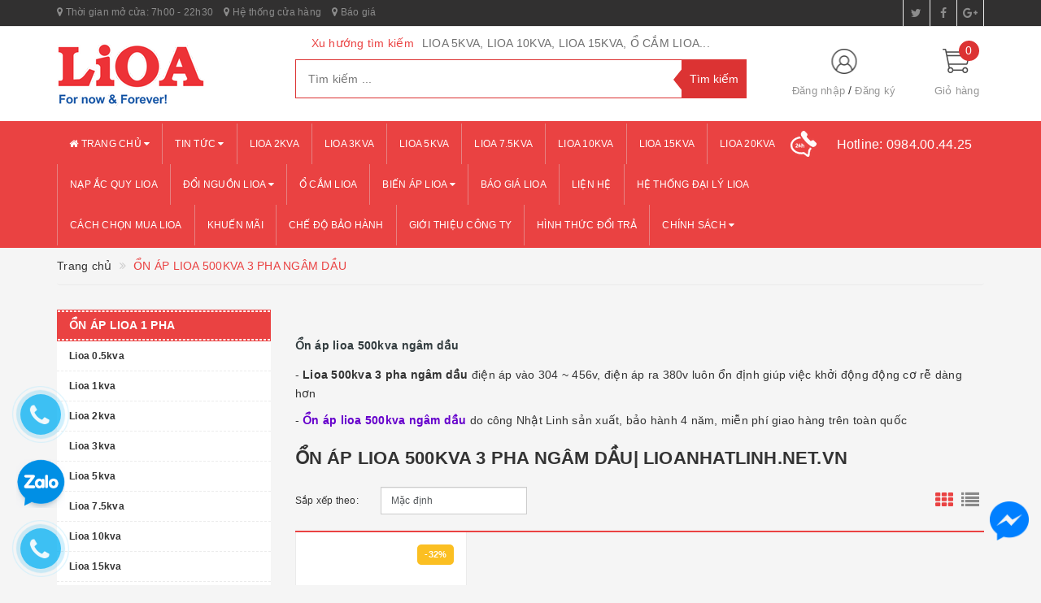

--- FILE ---
content_type: text/css
request_url: https://bizweb.dktcdn.net/100/401/864/themes/805365/assets/menu.scss.css?1742694699206
body_size: 684
content:
.sidebar-menu{width:100%;float:left;display:block;position:relative}.sidebar-menu .sidebar-menu-title{margin-bottom:0 !important}.sidebar-menu .sidebar-menu-content{width:100%;float:left;position:absolute;top:100%;left:0;z-index:999;background:#fff;border-left:#ebebeb 1px solid;border-right:#ebebeb 1px solid}.sidebar-menu .sidebar-menu-content a{font-size:13px;color:#333;-webkit-transition:all ease 0.3s;-moz-transition:all ease 0.3s;-ms-transition:all ease 0.3s;-o-transition:all ease 0.3s;transition:all ease 0.3s}.sidebar-menu .sidebar-menu-content a:hover{color:#dc3333}.sidebar-menu .sidebar-menu-content .sidebar-linklists{width:100%;float:left}.sidebar-menu .sidebar-menu-content .sidebar-linklists ul{width:100%;float:left;margin-bottom:0}.sidebar-menu .sidebar-menu-content .sidebar-linklists ul li{width:100%;float:left;display:block;position:relative}.sidebar-menu .sidebar-menu-content .sidebar-linklists ul li.sidebar-menu-list:before{position:absolute;top:14px;left:9px}.sidebar-menu .sidebar-menu-content .sidebar-linklists ul li.sidebar-menu-list>a{padding:15px 25px}.sidebar-menu .sidebar-menu-content .sidebar-linklists ul li.sidebar-menu-list>a:before{content:"\f0a9";display:inline-block;font:normal normal normal 14px/1 FontAwesome;font-size:12px;text-rendering:auto;-webkit-font-smoothing:antialiased;-moz-osx-font-smoothing:grayscale;position:absolute;left:10px;line-height:22px}.sidebar-menu .sidebar-menu-content .sidebar-linklists ul li a{border-bottom:1px solid #ebebeb;display:block;padding:15px}.sidebar-menu .sidebar-menu-content .sidebar-linklists ul li a.a_lv2{padding:10px 20px 10px 30px}.sidebar-menu .sidebar-menu-content .sidebar-linklists ul li a.a_lv3{padding:10px 20px 10px 40px}.sidebar-menu .sidebar-menu-content .sidebar-linklists ul li a label{margin:0}.sidebar-menu .sidebar-menu-content .sidebar-linklists ul li:hover>a{color:#dc3333}.sidebar-menu .sidebar-menu-content .sidebar-linklists ul li em{position:absolute;right:0;top:0;width:30px;text-align:center;padding:15px 0;cursor:pointer}.site-nav-mobile .module-header{position:relative;background:#ea4242;width:100%;height:45px;float:left}.site-nav-mobile .module-header .module-title{font-size:15px;display:block;color:#fff;float:left;width:30px;margin:0 15px;text-align:center;position:relative}.site-nav-mobile .module-header .mobile-cart{position:absolute;right:15px;font-size:20px;width:60px;height:45px;line-height:45px;display:flex;justify-content:center;align-items:center}.site-nav-mobile .module-header .mobile-cart .cart-count-mobile{font-size:12px;width:30px;height:25px;position:absolute;top:0;right:-10px;border:#fff 1px solid;border-radius:50%;-webkit-border-radius:50%;display:flex;justify-content:center;align-items:center;color:#fff}.site-nav-mobile .module-header .mobile-cart .fa{color:#fff}.site-nav-mobile .sidebar-menu-content{display:none;box-shadow:0 0 1px 3px #d2d2d2;-webkit-box-shadow:0 0 1px 3px #d2d2d2;max-height:80vh;overflow-y:auto}.site-nav-mobile .sidebar-menu-list>a{padding:10px 35px 10px 20px !important}.site-nav-mobile .sidebar-menu-list>a:before{display:none !important}.site-nav-mobile .sidebar-menu-list em{right:0 !important;padding:10px !important}
